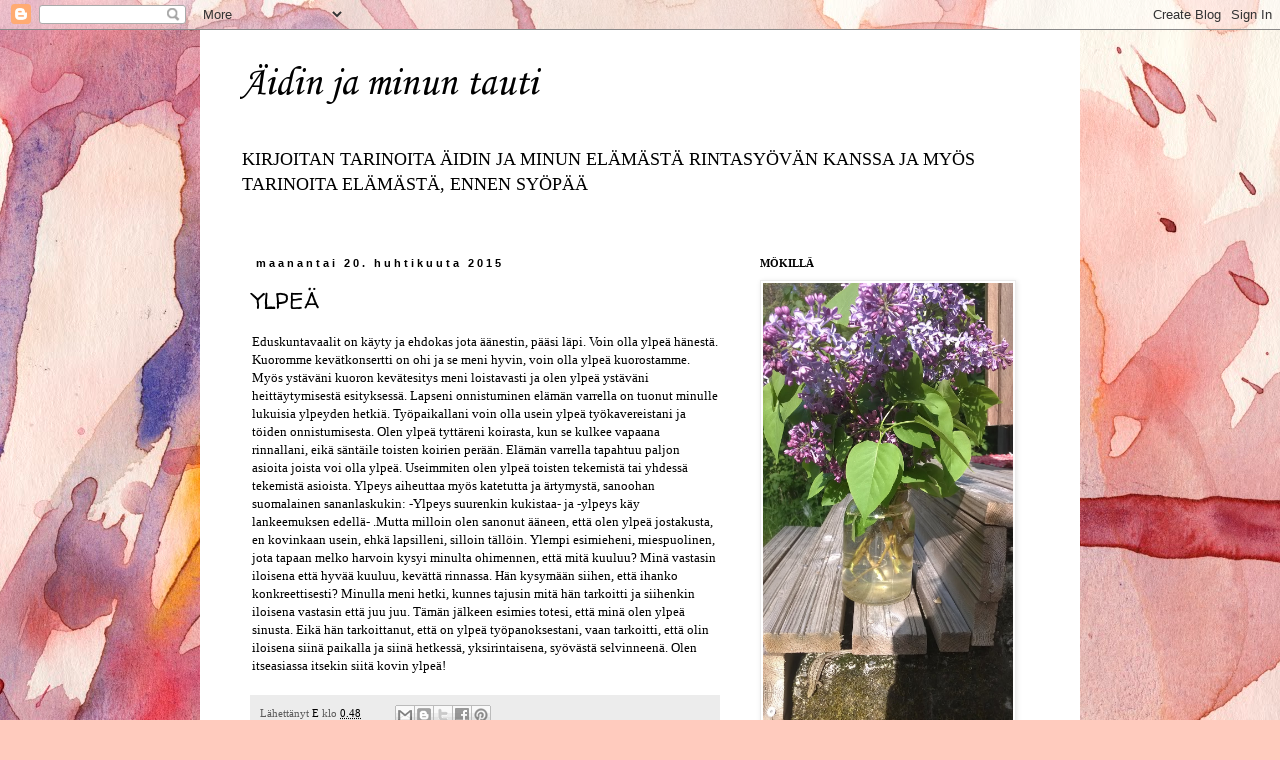

--- FILE ---
content_type: text/html; charset=UTF-8
request_url: https://aidinjaminuntauti.blogspot.com/2015/04/ylpea.html
body_size: 12221
content:
<!DOCTYPE html>
<html class='v2' dir='ltr' lang='fi'>
<head>
<link href='https://www.blogger.com/static/v1/widgets/335934321-css_bundle_v2.css' rel='stylesheet' type='text/css'/>
<meta content='width=1100' name='viewport'/>
<meta content='text/html; charset=UTF-8' http-equiv='Content-Type'/>
<meta content='blogger' name='generator'/>
<link href='https://aidinjaminuntauti.blogspot.com/favicon.ico' rel='icon' type='image/x-icon'/>
<link href='http://aidinjaminuntauti.blogspot.com/2015/04/ylpea.html' rel='canonical'/>
<link rel="alternate" type="application/atom+xml" title="Äidin ja minun tauti - Atom" href="https://aidinjaminuntauti.blogspot.com/feeds/posts/default" />
<link rel="alternate" type="application/rss+xml" title="Äidin ja minun tauti - RSS" href="https://aidinjaminuntauti.blogspot.com/feeds/posts/default?alt=rss" />
<link rel="service.post" type="application/atom+xml" title="Äidin ja minun tauti - Atom" href="https://draft.blogger.com/feeds/6461621739981766293/posts/default" />

<link rel="alternate" type="application/atom+xml" title="Äidin ja minun tauti - Atom" href="https://aidinjaminuntauti.blogspot.com/feeds/7182685430319360722/comments/default" />
<!--Can't find substitution for tag [blog.ieCssRetrofitLinks]-->
<meta content='http://aidinjaminuntauti.blogspot.com/2015/04/ylpea.html' property='og:url'/>
<meta content='YLPEÄ' property='og:title'/>
<meta content='Eduskuntavaalit on käyty ja ehdokas jota äänestin, pääsi läpi. Voin olla ylpeä hänestä. Kuoromme kevätkonsertti on ohi ja se meni hyvin, voi...' property='og:description'/>
<title>Äidin ja minun tauti: YLPEÄ</title>
<style type='text/css'>@font-face{font-family:'Corsiva';font-style:normal;font-weight:400;font-display:swap;src:url(//fonts.gstatic.com/l/font?kit=zOL84pjBmb1Z8oKb8rCr7O5Gs-A&skey=b9a50c359455acd3&v=v20)format('woff2');unicode-range:U+0000-00FF,U+0131,U+0152-0153,U+02BB-02BC,U+02C6,U+02DA,U+02DC,U+0304,U+0308,U+0329,U+2000-206F,U+20AC,U+2122,U+2191,U+2193,U+2212,U+2215,U+FEFF,U+FFFD;}@font-face{font-family:'Walter Turncoat';font-style:normal;font-weight:400;font-display:swap;src:url(//fonts.gstatic.com/s/walterturncoat/v24/snfys0Gs98ln43n0d-14ULoToe6LZxecYZVfqA.woff2)format('woff2');unicode-range:U+0000-00FF,U+0131,U+0152-0153,U+02BB-02BC,U+02C6,U+02DA,U+02DC,U+0304,U+0308,U+0329,U+2000-206F,U+20AC,U+2122,U+2191,U+2193,U+2212,U+2215,U+FEFF,U+FFFD;}</style>
<style id='page-skin-1' type='text/css'><!--
/*
-----------------------------------------------
Blogger Template Style
Name:     Simple
Designer: Blogger
URL:      www.blogger.com
----------------------------------------------- */
/* Content
----------------------------------------------- */
body {
font: normal normal 12px 'Times New Roman', Times, FreeSerif, serif;
color: #000000;
background: #FFCBBE url(//themes.googleusercontent.com/image?id=0BwVBOzw_-hbMOGFhZWQ3YjgtZGZiZC00ODlhLWFkNmQtMzRmZmQzMjAxNTY0) no-repeat fixed top center /* Credit: jusant (http://www.istockphoto.com/googleimages.php?id=5359589&platform=blogger) */;
padding: 0 0 0 0;
}
html body .region-inner {
min-width: 0;
max-width: 100%;
width: auto;
}
h2 {
font-size: 22px;
}
a:link {
text-decoration:none;
color: #000000;
}
a:visited {
text-decoration:none;
color: #000000;
}
a:hover {
text-decoration:underline;
color: #000000;
}
.body-fauxcolumn-outer .fauxcolumn-inner {
background: transparent none repeat scroll top left;
_background-image: none;
}
.body-fauxcolumn-outer .cap-top {
position: absolute;
z-index: 1;
height: 400px;
width: 100%;
}
.body-fauxcolumn-outer .cap-top .cap-left {
width: 100%;
background: transparent none repeat-x scroll top left;
_background-image: none;
}
.content-outer {
-moz-box-shadow: 0 0 0 rgba(0, 0, 0, .15);
-webkit-box-shadow: 0 0 0 rgba(0, 0, 0, .15);
-goog-ms-box-shadow: 0 0 0 #333333;
box-shadow: 0 0 0 rgba(0, 0, 0, .15);
margin-bottom: 1px;
}
.content-inner {
padding: 10px 40px;
}
.content-inner {
background-color: #ffffff;
}
/* Header
----------------------------------------------- */
.header-outer {
background: transparent none repeat-x scroll 0 -400px;
_background-image: none;
}
.Header h1 {
font: normal normal 40px Corsiva;
color: #000000;
text-shadow: 0 0 0 rgba(0, 0, 0, .2);
}
.Header h1 a {
color: #000000;
}
.Header .description {
font-size: 18px;
color: #000000;
}
.header-inner .Header .titlewrapper {
padding: 22px 0;
}
.header-inner .Header .descriptionwrapper {
padding: 0 0;
}
/* Tabs
----------------------------------------------- */
.tabs-inner .section:first-child {
border-top: 0 solid #dbdbdb;
}
.tabs-inner .section:first-child ul {
margin-top: -1px;
border-top: 1px solid #dbdbdb;
border-left: 1px solid #dbdbdb;
border-right: 1px solid #dbdbdb;
}
.tabs-inner .widget ul {
background: #ffffff none repeat-x scroll 0 -800px;
_background-image: none;
border-bottom: 1px solid #dbdbdb;
margin-top: 0;
margin-left: -30px;
margin-right: -30px;
}
.tabs-inner .widget li a {
display: inline-block;
padding: .6em 1em;
font: normal normal 12px 'Times New Roman', Times, FreeSerif, serif;
color: #000000;
border-left: 1px solid #ffffff;
border-right: 1px solid #dbdbdb;
}
.tabs-inner .widget li:first-child a {
border-left: none;
}
.tabs-inner .widget li.selected a, .tabs-inner .widget li a:hover {
color: #000000;
background-color: #ffffff;
text-decoration: none;
}
/* Columns
----------------------------------------------- */
.main-outer {
border-top: 0 solid transparent;
}
.fauxcolumn-left-outer .fauxcolumn-inner {
border-right: 1px solid transparent;
}
.fauxcolumn-right-outer .fauxcolumn-inner {
border-left: 1px solid transparent;
}
/* Headings
----------------------------------------------- */
div.widget > h2,
div.widget h2.title {
margin: 0 0 1em 0;
font: normal bold 11px 'Times New Roman', Times, FreeSerif, serif;
color: #000000;
}
/* Widgets
----------------------------------------------- */
.widget .zippy {
color: #959595;
text-shadow: 2px 2px 1px rgba(0, 0, 0, .1);
}
.widget .popular-posts ul {
list-style: none;
}
/* Posts
----------------------------------------------- */
h2.date-header {
font: normal bold 11px Arial, Tahoma, Helvetica, FreeSans, sans-serif;
}
.date-header span {
background-color: #ffffff;
color: #000000;
padding: 0.4em;
letter-spacing: 3px;
margin: inherit;
}
.main-inner {
padding-top: 35px;
padding-bottom: 65px;
}
.main-inner .column-center-inner {
padding: 0 0;
}
.main-inner .column-center-inner .section {
margin: 0 1em;
}
.post {
margin: 0 0 45px 0;
}
h3.post-title, .comments h4 {
font: normal normal 22px Walter Turncoat;
margin: .75em 0 0;
}
.post-body {
font-size: 110%;
line-height: 1.4;
position: relative;
}
.post-body img, .post-body .tr-caption-container, .Profile img, .Image img,
.BlogList .item-thumbnail img {
padding: 2px;
background: #ffffff;
border: 1px solid #ececec;
-moz-box-shadow: 1px 1px 5px rgba(0, 0, 0, .1);
-webkit-box-shadow: 1px 1px 5px rgba(0, 0, 0, .1);
box-shadow: 1px 1px 5px rgba(0, 0, 0, .1);
}
.post-body img, .post-body .tr-caption-container {
padding: 5px;
}
.post-body .tr-caption-container {
color: #000000;
}
.post-body .tr-caption-container img {
padding: 0;
background: transparent;
border: none;
-moz-box-shadow: 0 0 0 rgba(0, 0, 0, .1);
-webkit-box-shadow: 0 0 0 rgba(0, 0, 0, .1);
box-shadow: 0 0 0 rgba(0, 0, 0, .1);
}
.post-header {
margin: 0 0 1.5em;
line-height: 1.6;
font-size: 90%;
}
.post-footer {
margin: 20px -2px 0;
padding: 5px 10px;
color: #5c5c5c;
background-color: #ececec;
border-bottom: 1px solid #ececec;
line-height: 1.6;
font-size: 90%;
}
#comments .comment-author {
padding-top: 1.5em;
border-top: 1px solid transparent;
background-position: 0 1.5em;
}
#comments .comment-author:first-child {
padding-top: 0;
border-top: none;
}
.avatar-image-container {
margin: .2em 0 0;
}
#comments .avatar-image-container img {
border: 1px solid #ececec;
}
/* Comments
----------------------------------------------- */
.comments .comments-content .icon.blog-author {
background-repeat: no-repeat;
background-image: url([data-uri]);
}
.comments .comments-content .loadmore a {
border-top: 1px solid #959595;
border-bottom: 1px solid #959595;
}
.comments .comment-thread.inline-thread {
background-color: #ececec;
}
.comments .continue {
border-top: 2px solid #959595;
}
/* Accents
---------------------------------------------- */
.section-columns td.columns-cell {
border-left: 1px solid transparent;
}
.blog-pager {
background: transparent url(//www.blogblog.com/1kt/simple/paging_dot.png) repeat-x scroll top center;
}
.blog-pager-older-link, .home-link,
.blog-pager-newer-link {
background-color: #ffffff;
padding: 5px;
}
.footer-outer {
border-top: 1px dashed #bbbbbb;
}
/* Mobile
----------------------------------------------- */
body.mobile  {
background-size: auto;
}
.mobile .body-fauxcolumn-outer {
background: transparent none repeat scroll top left;
}
.mobile .body-fauxcolumn-outer .cap-top {
background-size: 100% auto;
}
.mobile .content-outer {
-webkit-box-shadow: 0 0 3px rgba(0, 0, 0, .15);
box-shadow: 0 0 3px rgba(0, 0, 0, .15);
}
.mobile .tabs-inner .widget ul {
margin-left: 0;
margin-right: 0;
}
.mobile .post {
margin: 0;
}
.mobile .main-inner .column-center-inner .section {
margin: 0;
}
.mobile .date-header span {
padding: 0.1em 10px;
margin: 0 -10px;
}
.mobile h3.post-title {
margin: 0;
}
.mobile .blog-pager {
background: transparent none no-repeat scroll top center;
}
.mobile .footer-outer {
border-top: none;
}
.mobile .main-inner, .mobile .footer-inner {
background-color: #ffffff;
}
.mobile-index-contents {
color: #000000;
}
.mobile-link-button {
background-color: #000000;
}
.mobile-link-button a:link, .mobile-link-button a:visited {
color: #ffffff;
}
.mobile .tabs-inner .section:first-child {
border-top: none;
}
.mobile .tabs-inner .PageList .widget-content {
background-color: #ffffff;
color: #000000;
border-top: 1px solid #dbdbdb;
border-bottom: 1px solid #dbdbdb;
}
.mobile .tabs-inner .PageList .widget-content .pagelist-arrow {
border-left: 1px solid #dbdbdb;
}

--></style>
<style id='template-skin-1' type='text/css'><!--
body {
min-width: 880px;
}
.content-outer, .content-fauxcolumn-outer, .region-inner {
min-width: 880px;
max-width: 880px;
_width: 880px;
}
.main-inner .columns {
padding-left: 0;
padding-right: 310px;
}
.main-inner .fauxcolumn-center-outer {
left: 0;
right: 310px;
/* IE6 does not respect left and right together */
_width: expression(this.parentNode.offsetWidth -
parseInt("0") -
parseInt("310px") + 'px');
}
.main-inner .fauxcolumn-left-outer {
width: 0;
}
.main-inner .fauxcolumn-right-outer {
width: 310px;
}
.main-inner .column-left-outer {
width: 0;
right: 100%;
margin-left: -0;
}
.main-inner .column-right-outer {
width: 310px;
margin-right: -310px;
}
#layout {
min-width: 0;
}
#layout .content-outer {
min-width: 0;
width: 800px;
}
#layout .region-inner {
min-width: 0;
width: auto;
}
body#layout div.add_widget {
padding: 8px;
}
body#layout div.add_widget a {
margin-left: 32px;
}
--></style>
<style>
    body {background-image:url(\/\/themes.googleusercontent.com\/image?id=0BwVBOzw_-hbMOGFhZWQ3YjgtZGZiZC00ODlhLWFkNmQtMzRmZmQzMjAxNTY0);}
    
@media (max-width: 200px) { body {background-image:url(\/\/themes.googleusercontent.com\/image?id=0BwVBOzw_-hbMOGFhZWQ3YjgtZGZiZC00ODlhLWFkNmQtMzRmZmQzMjAxNTY0&options=w200);}}
@media (max-width: 400px) and (min-width: 201px) { body {background-image:url(\/\/themes.googleusercontent.com\/image?id=0BwVBOzw_-hbMOGFhZWQ3YjgtZGZiZC00ODlhLWFkNmQtMzRmZmQzMjAxNTY0&options=w400);}}
@media (max-width: 800px) and (min-width: 401px) { body {background-image:url(\/\/themes.googleusercontent.com\/image?id=0BwVBOzw_-hbMOGFhZWQ3YjgtZGZiZC00ODlhLWFkNmQtMzRmZmQzMjAxNTY0&options=w800);}}
@media (max-width: 1200px) and (min-width: 801px) { body {background-image:url(\/\/themes.googleusercontent.com\/image?id=0BwVBOzw_-hbMOGFhZWQ3YjgtZGZiZC00ODlhLWFkNmQtMzRmZmQzMjAxNTY0&options=w1200);}}
/* Last tag covers anything over one higher than the previous max-size cap. */
@media (min-width: 1201px) { body {background-image:url(\/\/themes.googleusercontent.com\/image?id=0BwVBOzw_-hbMOGFhZWQ3YjgtZGZiZC00ODlhLWFkNmQtMzRmZmQzMjAxNTY0&options=w1600);}}
  </style>
<link href='https://draft.blogger.com/dyn-css/authorization.css?targetBlogID=6461621739981766293&amp;zx=108bb9bf-ea7e-415a-a873-3780c961b902' media='none' onload='if(media!=&#39;all&#39;)media=&#39;all&#39;' rel='stylesheet'/><noscript><link href='https://draft.blogger.com/dyn-css/authorization.css?targetBlogID=6461621739981766293&amp;zx=108bb9bf-ea7e-415a-a873-3780c961b902' rel='stylesheet'/></noscript>
<meta name='google-adsense-platform-account' content='ca-host-pub-1556223355139109'/>
<meta name='google-adsense-platform-domain' content='blogspot.com'/>

</head>
<body class='loading variant-simplysimple'>
<div class='navbar section' id='navbar' name='Navigointipalkki'><div class='widget Navbar' data-version='1' id='Navbar1'><script type="text/javascript">
    function setAttributeOnload(object, attribute, val) {
      if(window.addEventListener) {
        window.addEventListener('load',
          function(){ object[attribute] = val; }, false);
      } else {
        window.attachEvent('onload', function(){ object[attribute] = val; });
      }
    }
  </script>
<div id="navbar-iframe-container"></div>
<script type="text/javascript" src="https://apis.google.com/js/platform.js"></script>
<script type="text/javascript">
      gapi.load("gapi.iframes:gapi.iframes.style.bubble", function() {
        if (gapi.iframes && gapi.iframes.getContext) {
          gapi.iframes.getContext().openChild({
              url: 'https://draft.blogger.com/navbar/6461621739981766293?po\x3d7182685430319360722\x26origin\x3dhttps://aidinjaminuntauti.blogspot.com',
              where: document.getElementById("navbar-iframe-container"),
              id: "navbar-iframe"
          });
        }
      });
    </script><script type="text/javascript">
(function() {
var script = document.createElement('script');
script.type = 'text/javascript';
script.src = '//pagead2.googlesyndication.com/pagead/js/google_top_exp.js';
var head = document.getElementsByTagName('head')[0];
if (head) {
head.appendChild(script);
}})();
</script>
</div></div>
<div class='body-fauxcolumns'>
<div class='fauxcolumn-outer body-fauxcolumn-outer'>
<div class='cap-top'>
<div class='cap-left'></div>
<div class='cap-right'></div>
</div>
<div class='fauxborder-left'>
<div class='fauxborder-right'></div>
<div class='fauxcolumn-inner'>
</div>
</div>
<div class='cap-bottom'>
<div class='cap-left'></div>
<div class='cap-right'></div>
</div>
</div>
</div>
<div class='content'>
<div class='content-fauxcolumns'>
<div class='fauxcolumn-outer content-fauxcolumn-outer'>
<div class='cap-top'>
<div class='cap-left'></div>
<div class='cap-right'></div>
</div>
<div class='fauxborder-left'>
<div class='fauxborder-right'></div>
<div class='fauxcolumn-inner'>
</div>
</div>
<div class='cap-bottom'>
<div class='cap-left'></div>
<div class='cap-right'></div>
</div>
</div>
</div>
<div class='content-outer'>
<div class='content-cap-top cap-top'>
<div class='cap-left'></div>
<div class='cap-right'></div>
</div>
<div class='fauxborder-left content-fauxborder-left'>
<div class='fauxborder-right content-fauxborder-right'></div>
<div class='content-inner'>
<header>
<div class='header-outer'>
<div class='header-cap-top cap-top'>
<div class='cap-left'></div>
<div class='cap-right'></div>
</div>
<div class='fauxborder-left header-fauxborder-left'>
<div class='fauxborder-right header-fauxborder-right'></div>
<div class='region-inner header-inner'>
<div class='header section' id='header' name='Otsikko'><div class='widget Header' data-version='1' id='Header1'>
<div id='header-inner'>
<div class='titlewrapper'>
<h1 class='title'>
<a href='https://aidinjaminuntauti.blogspot.com/'>
Äidin ja minun tauti
</a>
</h1>
</div>
<div class='descriptionwrapper'>
<p class='description'><span>KIRJOITAN TARINOITA ÄIDIN JA MINUN ELÄMÄSTÄ RINTASYÖVÄN KANSSA JA MYÖS TARINOITA ELÄMÄSTÄ, ENNEN SYÖPÄÄ </span></p>
</div>
</div>
</div></div>
</div>
</div>
<div class='header-cap-bottom cap-bottom'>
<div class='cap-left'></div>
<div class='cap-right'></div>
</div>
</div>
</header>
<div class='tabs-outer'>
<div class='tabs-cap-top cap-top'>
<div class='cap-left'></div>
<div class='cap-right'></div>
</div>
<div class='fauxborder-left tabs-fauxborder-left'>
<div class='fauxborder-right tabs-fauxborder-right'></div>
<div class='region-inner tabs-inner'>
<div class='tabs no-items section' id='crosscol' name='Kaikki sarakkeet'></div>
<div class='tabs no-items section' id='crosscol-overflow' name='Cross-Column 2'></div>
</div>
</div>
<div class='tabs-cap-bottom cap-bottom'>
<div class='cap-left'></div>
<div class='cap-right'></div>
</div>
</div>
<div class='main-outer'>
<div class='main-cap-top cap-top'>
<div class='cap-left'></div>
<div class='cap-right'></div>
</div>
<div class='fauxborder-left main-fauxborder-left'>
<div class='fauxborder-right main-fauxborder-right'></div>
<div class='region-inner main-inner'>
<div class='columns fauxcolumns'>
<div class='fauxcolumn-outer fauxcolumn-center-outer'>
<div class='cap-top'>
<div class='cap-left'></div>
<div class='cap-right'></div>
</div>
<div class='fauxborder-left'>
<div class='fauxborder-right'></div>
<div class='fauxcolumn-inner'>
</div>
</div>
<div class='cap-bottom'>
<div class='cap-left'></div>
<div class='cap-right'></div>
</div>
</div>
<div class='fauxcolumn-outer fauxcolumn-left-outer'>
<div class='cap-top'>
<div class='cap-left'></div>
<div class='cap-right'></div>
</div>
<div class='fauxborder-left'>
<div class='fauxborder-right'></div>
<div class='fauxcolumn-inner'>
</div>
</div>
<div class='cap-bottom'>
<div class='cap-left'></div>
<div class='cap-right'></div>
</div>
</div>
<div class='fauxcolumn-outer fauxcolumn-right-outer'>
<div class='cap-top'>
<div class='cap-left'></div>
<div class='cap-right'></div>
</div>
<div class='fauxborder-left'>
<div class='fauxborder-right'></div>
<div class='fauxcolumn-inner'>
</div>
</div>
<div class='cap-bottom'>
<div class='cap-left'></div>
<div class='cap-right'></div>
</div>
</div>
<!-- corrects IE6 width calculation -->
<div class='columns-inner'>
<div class='column-center-outer'>
<div class='column-center-inner'>
<div class='main section' id='main' name='Ensisijainen'><div class='widget Blog' data-version='1' id='Blog1'>
<div class='blog-posts hfeed'>

          <div class="date-outer">
        
<h2 class='date-header'><span>maanantai 20. huhtikuuta 2015</span></h2>

          <div class="date-posts">
        
<div class='post-outer'>
<div class='post hentry uncustomized-post-template' itemprop='blogPost' itemscope='itemscope' itemtype='http://schema.org/BlogPosting'>
<meta content='6461621739981766293' itemprop='blogId'/>
<meta content='7182685430319360722' itemprop='postId'/>
<a name='7182685430319360722'></a>
<h3 class='post-title entry-title' itemprop='name'>
YLPEÄ
</h3>
<div class='post-header'>
<div class='post-header-line-1'></div>
</div>
<div class='post-body entry-content' id='post-body-7182685430319360722' itemprop='description articleBody'>
Eduskuntavaalit on käyty ja ehdokas jota äänestin, pääsi läpi. Voin olla ylpeä hänestä. Kuoromme kevätkonsertti on ohi ja se meni hyvin, voin olla ylpeä kuorostamme. Myös ystäväni kuoron kevätesitys meni loistavasti ja olen ylpeä ystäväni heittäytymisestä esityksessä. Lapseni onnistuminen elämän varrella on tuonut minulle lukuisia ylpeyden hetkiä. Työpaikallani voin olla usein ylpeä työkavereistani ja töiden onnistumisesta. Olen ylpeä tyttäreni koirasta, kun se kulkee vapaana rinnallani, eikä säntäile toisten koirien perään. Elämän varrella tapahtuu paljon asioita joista voi olla ylpeä. Useimmiten olen ylpeä toisten tekemistä tai yhdessä tekemistä asioista. Ylpeys aiheuttaa myös katetutta ja ärtymystä, sanoohan suomalainen sananlaskukin: -Ylpeys suurenkin kukistaa- ja -ylpeys käy lankeemuksen edellä- .Mutta milloin olen sanonut ääneen, että olen ylpeä jostakusta, en kovinkaan usein, ehkä lapsilleni, silloin tällöin. Ylempi esimieheni, miespuolinen, jota tapaan melko harvoin kysyi minulta ohimennen, että mitä kuuluu? Minä vastasin iloisena että hyvää kuuluu, kevättä rinnassa. Hän kysymään siihen, että ihanko konkreettisesti? Minulla meni hetki, kunnes tajusin mitä hän tarkoitti ja siihenkin iloisena vastasin että juu juu. Tämän jälkeen esimies totesi, että minä olen ylpeä sinusta. Eikä hän tarkoittanut, että on ylpeä työpanoksestani, vaan tarkoitti, että olin iloisena siinä paikalla ja siinä hetkessä, yksirintaisena, syövästä selvinneenä. Olen itseasiassa itsekin siitä kovin ylpeä!
<div style='clear: both;'></div>
</div>
<div class='post-footer'>
<div class='post-footer-line post-footer-line-1'>
<span class='post-author vcard'>
Lähettänyt
<span class='fn' itemprop='author' itemscope='itemscope' itemtype='http://schema.org/Person'>
<meta content='https://draft.blogger.com/profile/11827087647674934792' itemprop='url'/>
<a class='g-profile' href='https://draft.blogger.com/profile/11827087647674934792' rel='author' title='author profile'>
<span itemprop='name'>E</span>
</a>
</span>
</span>
<span class='post-timestamp'>
klo
<meta content='http://aidinjaminuntauti.blogspot.com/2015/04/ylpea.html' itemprop='url'/>
<a class='timestamp-link' href='https://aidinjaminuntauti.blogspot.com/2015/04/ylpea.html' rel='bookmark' title='permanent link'><abbr class='published' itemprop='datePublished' title='2015-04-20T00:48:00-07:00'>0.48</abbr></a>
</span>
<span class='post-comment-link'>
</span>
<span class='post-icons'>
<span class='item-control blog-admin pid-138027690'>
<a href='https://draft.blogger.com/post-edit.g?blogID=6461621739981766293&postID=7182685430319360722&from=pencil' title='Muokkaa tekstiä'>
<img alt='' class='icon-action' height='18' src='https://resources.blogblog.com/img/icon18_edit_allbkg.gif' width='18'/>
</a>
</span>
</span>
<div class='post-share-buttons goog-inline-block'>
<a class='goog-inline-block share-button sb-email' href='https://draft.blogger.com/share-post.g?blogID=6461621739981766293&postID=7182685430319360722&target=email' target='_blank' title='Kohteen lähettäminen sähköpostitse'><span class='share-button-link-text'>Kohteen lähettäminen sähköpostitse</span></a><a class='goog-inline-block share-button sb-blog' href='https://draft.blogger.com/share-post.g?blogID=6461621739981766293&postID=7182685430319360722&target=blog' onclick='window.open(this.href, "_blank", "height=270,width=475"); return false;' target='_blank' title='Bloggaa tästä!'><span class='share-button-link-text'>Bloggaa tästä!</span></a><a class='goog-inline-block share-button sb-twitter' href='https://draft.blogger.com/share-post.g?blogID=6461621739981766293&postID=7182685430319360722&target=twitter' target='_blank' title='Jaa X:ssä'><span class='share-button-link-text'>Jaa X:ssä</span></a><a class='goog-inline-block share-button sb-facebook' href='https://draft.blogger.com/share-post.g?blogID=6461621739981766293&postID=7182685430319360722&target=facebook' onclick='window.open(this.href, "_blank", "height=430,width=640"); return false;' target='_blank' title='Jaa Facebookiin'><span class='share-button-link-text'>Jaa Facebookiin</span></a><a class='goog-inline-block share-button sb-pinterest' href='https://draft.blogger.com/share-post.g?blogID=6461621739981766293&postID=7182685430319360722&target=pinterest' target='_blank' title='Jaa Pinterestiin'><span class='share-button-link-text'>Jaa Pinterestiin</span></a>
</div>
</div>
<div class='post-footer-line post-footer-line-2'>
<span class='post-labels'>
</span>
</div>
<div class='post-footer-line post-footer-line-3'>
<span class='post-location'>
</span>
</div>
</div>
</div>
<div class='comments' id='comments'>
<a name='comments'></a>
<h4>Ei kommentteja:</h4>
<div id='Blog1_comments-block-wrapper'>
<dl class='avatar-comment-indent' id='comments-block'>
</dl>
</div>
<p class='comment-footer'>
<div class='comment-form'>
<a name='comment-form'></a>
<h4 id='comment-post-message'>Lähetä kommentti</h4>
<p>
</p>
<a href='https://draft.blogger.com/comment/frame/6461621739981766293?po=7182685430319360722&hl=fi&saa=85391&origin=https://aidinjaminuntauti.blogspot.com' id='comment-editor-src'></a>
<iframe allowtransparency='true' class='blogger-iframe-colorize blogger-comment-from-post' frameborder='0' height='410px' id='comment-editor' name='comment-editor' src='' width='100%'></iframe>
<script src='https://www.blogger.com/static/v1/jsbin/2830521187-comment_from_post_iframe.js' type='text/javascript'></script>
<script type='text/javascript'>
      BLOG_CMT_createIframe('https://draft.blogger.com/rpc_relay.html');
    </script>
</div>
</p>
</div>
</div>

        </div></div>
      
</div>
<div class='blog-pager' id='blog-pager'>
<span id='blog-pager-newer-link'>
<a class='blog-pager-newer-link' href='https://aidinjaminuntauti.blogspot.com/2015/05/vappu.html' id='Blog1_blog-pager-newer-link' title='Uudempi teksti'>Uudempi teksti</a>
</span>
<span id='blog-pager-older-link'>
<a class='blog-pager-older-link' href='https://aidinjaminuntauti.blogspot.com/2015/04/positiivisuushaaste.html' id='Blog1_blog-pager-older-link' title='Vanhempi viesti'>Vanhempi viesti</a>
</span>
<a class='home-link' href='https://aidinjaminuntauti.blogspot.com/'>Etusivu</a>
</div>
<div class='clear'></div>
<div class='post-feeds'>
<div class='feed-links'>
Tilaa:
<a class='feed-link' href='https://aidinjaminuntauti.blogspot.com/feeds/7182685430319360722/comments/default' target='_blank' type='application/atom+xml'>Lähetä kommentteja (Atom)</a>
</div>
</div>
</div></div>
</div>
</div>
<div class='column-left-outer'>
<div class='column-left-inner'>
<aside>
</aside>
</div>
</div>
<div class='column-right-outer'>
<div class='column-right-inner'>
<aside>
<div class='sidebar section' id='sidebar-right-1'><div class='widget Image' data-version='1' id='Image14'>
<h2>MÖKILLÄ</h2>
<div class='widget-content'>
<img alt='MÖKILLÄ' height='444' id='Image14_img' src='https://blogger.googleusercontent.com/img/b/R29vZ2xl/AVvXsEjmZshN7bRPPylAJbj9z_GmcIlz3AEWx0vJ8dlYUpbrKT8qNnY1tKIA-Cs3H_0lBxZOqA9pNalliGVbZ3jie5Glju3UYflsHE7MNU6PRcAOjM2kQwtFvMWaQmJadCRbztQYeGW2DLH2VjCu/s1600/WP_20150613_008%255B1%255D.jpg' width='250'/>
<br/>
<span class='caption'>Kesä 2015</span>
</div>
<div class='clear'></div>
</div><div class='widget Image' data-version='1' id='Image13'>
<h2>RETKELLÄ</h2>
<div class='widget-content'>
<img alt='RETKELLÄ' height='188' id='Image13_img' src='https://blogger.googleusercontent.com/img/b/R29vZ2xl/AVvXsEgD0ogmxoxC_99DEnZEHNw7NmfOImhUpFiI7IRm7RoIVUnnLY505V7mzSiLRummB3vvqie0ZkHRy-jGzZN8o97rEz8jLrHoYgnRpYrCQtumEag33UBP1OMHwylSgxn31mGqckt6WxMbmB9K/s1600/IMG-20150512-WA0001%255B1%255D.jpg' width='250'/>
<br/>
<span class='caption'>Äitienpäivänä 2015</span>
</div>
<div class='clear'></div>
</div><div class='widget Image' data-version='1' id='Image12'>
<h2>MINÄ JA NUOREMPI TYTTÄRENI</h2>
<div class='widget-content'>
<img alt='MINÄ JA NUOREMPI TYTTÄRENI' height='333' id='Image12_img' src='https://blogger.googleusercontent.com/img/b/R29vZ2xl/AVvXsEilFgfQJNPZ1lMFMe3eINMWOGIMaMZvXCY3MVUayWcQiMMbezVfe2lV-xXTL-GqMWRRkGYitBNbN3eJ4f7cUcGQngx2ns8U6r1QSAlWC4mLHMQbGVHXO73u-zK9QaRHnv-wzzLWoK5Q2p3C/s1600/WP_20150504_002%255B1%255D.jpg' width='250'/>
<br/>
<span class='caption'>Vappuhulinaa 2015</span>
</div>
<div class='clear'></div>
</div><div class='widget Image' data-version='1' id='Image11'>
<h2>MINÄ JA VANHEMPI TYTTÄRENI</h2>
<div class='widget-content'>
<img alt='MINÄ JA VANHEMPI TYTTÄRENI' height='333' id='Image11_img' src='https://blogger.googleusercontent.com/img/b/R29vZ2xl/AVvXsEi7gXBcdHcLNJuHKHyfsJHDW3kuon-OcYsADRWvuHUJ9o4b_znnJZmWdmzXcPPpnVTp2N0x-U7NvdV_r7O-Q5ta2EgEcKDMg9mVEyxfhN9K6JUVTe50ptEqhuV_CDE8mUCinci6c6c1knjS/s1600/IMG-20150430-WA0002%255B1%255D.jpg' width='250'/>
<br/>
<span class='caption'>Vappuhulinaa 2015</span>
</div>
<div class='clear'></div>
</div><div class='widget Image' data-version='1' id='Image10'>
<h2>HETKI  LENKKIPOLUN VARRELLA</h2>
<div class='widget-content'>
<img alt='HETKI  LENKKIPOLUN VARRELLA' height='333' id='Image10_img' src='https://blogger.googleusercontent.com/img/b/R29vZ2xl/AVvXsEhr5fJjRR6j27tmlTln8IQeg-hs6NR0KjSfTR4z1CPOQuuocfaSSLk9AZHt5g4A9CmoKPRw2GbNLsFiYXVMpYmxt68ibhrJPEgFhIX25mQAQ0SzLpR2vzyJi3CoaPFLZKt0xSu71Vkfky40/s1600/WP_20150428_012%255B1%255D.jpg' width='250'/>
<br/>
<span class='caption'>Kevät 2015</span>
</div>
<div class='clear'></div>
</div><div class='widget Image' data-version='1' id='Image9'>
<h2>MINÄ</h2>
<div class='widget-content'>
<img alt='MINÄ' height='444' id='Image9_img' src='https://blogger.googleusercontent.com/img/b/R29vZ2xl/AVvXsEiOgNqp9iNWLNG2Zubu5rC1ffPg6tTFZii1r6fgXph0_ejGrLOiLPDpQ5M6Ggpq1DHCZPnAguA35mmav51Ayn0YMttGoiKbBggZVLRO500X83lr__3fXb2vQwmWwbjTxI8Nr0AmlrUSfxq_/s1600/035.jpg' width='250'/>
<br/>
<span class='caption'>Oma tukka ja uskollisin ystäväni, syksyllä 2014</span>
</div>
<div class='clear'></div>
</div><div class='widget Image' data-version='1' id='Image8'>
<h2>MÖKKI</h2>
<div class='widget-content'>
<img alt='MÖKKI' height='141' id='Image8_img' src='https://blogger.googleusercontent.com/img/b/R29vZ2xl/AVvXsEi3XYarA8OuQzQqM18nEouGQX4HWkGOaGAos7yLcrDYpeFmq4lsbN3_ORrt8WZs57p3BrQP_2taxPVcYaM3nF3POYeXmA9uuMY2mjiB2vyFRDsFikH0avmFrdoZgLkTzp4gCXO7D1kvvyi3/s1600/026.jpg' width='250'/>
<br/>
<span class='caption'>Terapiapaikka</span>
</div>
<div class='clear'></div>
</div><div class='widget Image' data-version='1' id='Image7'>
<h2>MINÄ</h2>
<div class='widget-content'>
<img alt='MINÄ' height='444' id='Image7_img' src='https://blogger.googleusercontent.com/img/b/R29vZ2xl/AVvXsEjSNy3UiSb9sUjLTcqJqbOiFpZs5fjnmWTTvV8_KrJ0O9V16WSBLGws7t3bAplrfn4PbFOlBLho5LdLVNoESXPYI6IdsFKoeQYk3ZzKHJHvONXVR4qSz5Qvaw2Mbu1Pq1Zi5LKFwiiPbo8b/s1600/kes%25C3%25A4+003.jpg' width='250'/>
<br/>
<span class='caption'>Peruukkini</span>
</div>
<div class='clear'></div>
</div><div class='widget Text' data-version='1' id='Text1'>
<div class='widget-content'>
<br />
</div>
<div class='clear'></div>
</div><div class='widget Image' data-version='1' id='Image6'>
<h2>ÄITI JA ISÄ</h2>
<div class='widget-content'>
<img alt='ÄITI JA ISÄ' height='250' id='Image6_img' src='https://blogger.googleusercontent.com/img/b/R29vZ2xl/AVvXsEj5vaZUAzeNGw7uPcTWl0mtTdh20buk1cczzW3fiQCpaMk5ZDLlyMuUlXPR7VQSTb9PHI8rxRfA3jYI7r2t10kvDXMWWZTRBn3s64sFxjf-GVTGWXwmddxbtXw7HIepSJVUjUPrxGqyN8e4/s250/WP_20140820_008.jpg' width='141'/>
<br/>
<span class='caption'>Rakastuneet</span>
</div>
<div class='clear'></div>
</div><div class='widget Image' data-version='1' id='Image5'>
<h2>MINÄ, TYTÖT JA YODA KOIRA</h2>
<div class='widget-content'>
<img alt='MINÄ, TYTÖT JA YODA KOIRA' height='333' id='Image5_img' src='https://blogger.googleusercontent.com/img/b/R29vZ2xl/AVvXsEio3GyozRwkYJ7V-HyguNp4E1RCh7P8oNKk-vcIF5AiMp95-ccZziwd3W72mTwGn0U7pXi1FFCxhiX5h2y5duvHmcysonbowvUchemE_SeC0_7sEZ0ZJOGDLnZyv_0k8fQO4rCyfNhLhBqY/s1600/Eevan+puhelin+kes%25C3%25A4+2014+003.jpg' width='250'/>
<br/>
<span class='caption'>Jouluna 2013</span>
</div>
<div class='clear'></div>
</div><div class='widget Image' data-version='1' id='Image1'>
<h2>MINÄ</h2>
<div class='widget-content'>
<img alt='MINÄ' height='195' id='Image1_img' src='https://blogger.googleusercontent.com/img/b/R29vZ2xl/AVvXsEiPxFRuLEQOAp8w_qJnARSY-ZXWGVcQsOHKa72W4qXgOzxq9bBBRpzre0KBUF0zdPfR4cNAcWLuJjUNE8NnteqS2gejspTp91-5xbJS5ddi39cSIkZKXbQimshyphenhyphenkp8lH_Zg2CEDzVMBnmWh/s1600/eeva+235.jpg' width='110'/>
<br/>
<span class='caption'>"vielä vapaa"</span>
</div>
<div class='clear'></div>
</div><div class='widget Image' data-version='1' id='Image2'>
<h2>ÄITI</h2>
<div class='widget-content'>
<img alt='ÄITI' height='250' id='Image2_img' src='https://blogger.googleusercontent.com/img/b/R29vZ2xl/AVvXsEhazQmqQfn-54-KPNsn1MKnqBARDo6X7G0pe6HhU68XqITjYc2xfwZMoSnx4ryjCbIfpA9_mRJChM7XXfHs4laYzhrJjfylq0w8iaZIfyecadt8a7d113LJlBYgTWr2BOk9xceVZvvfKkdW/s250/%25C3%2584ITI.jpg' width='166'/>
<br/>
<span class='caption'>-Äidillä hyvä jakso, 46 vuotiaana-</span>
</div>
<div class='clear'></div>
</div><div class='widget Image' data-version='1' id='Image3'>
<h2>LAPSUUDEN KOTI</h2>
<div class='widget-content'>
<img alt='LAPSUUDEN KOTI' height='242' id='Image3_img' src='https://blogger.googleusercontent.com/img/b/R29vZ2xl/AVvXsEi7kKgEnh6O4UuF4mJHiFKTItJOZ_y7SSWZpvQ_kSpk3PAFtzyAGZo3yUntrsoCVRKBJSFGmBvIPW9Wzd_MYkW2SiDH2INB8wbza1Sm3GvQ6hvu04SnPXt3jDV63BN6v1g6fhmTIr5-NWAE/s250/LAPSUUSKOTI.jpg' width='250'/>
<br/>
<span class='caption'>-Perhe vuonna 1966-</span>
</div>
<div class='clear'></div>
</div></div>
<table border='0' cellpadding='0' cellspacing='0' class='section-columns columns-2'>
<tbody>
<tr>
<td class='first columns-cell'>
<div class='sidebar section' id='sidebar-right-2-1'><div class='widget Image' data-version='1' id='Image4'>
<h2>Blogilista</h2>
<div class='widget-content'>
<a href='http://www.blogilista.fi/blogi/Aidin-ja-minun-tauti/122296'>
<img alt='Blogilista' height='82' id='Image4_img' src='https://blogger.googleusercontent.com/img/b/R29vZ2xl/AVvXsEhY6oiRCs0V-zXDB6E2EnsrObN1UJ8eoFKTENK2q51eGeCi15qWKru4EpVk3991rTVTno7odXZpKvJQcQkTya8_cXXbF1DZlc341rKZVXfn1W3AjIZ-2DQVGBVD8_s-HhoAOQjz6LW1rV-J/s1600/fyt.jpg' width='175'/>
</a>
<br/>
</div>
<div class='clear'></div>
</div><div class='widget BlogArchive' data-version='1' id='BlogArchive1'>
<h2>Blogiarkisto</h2>
<div class='widget-content'>
<div id='ArchiveList'>
<div id='BlogArchive1_ArchiveList'>
<ul class='flat'>
<li class='archivedate'>
<a href='https://aidinjaminuntauti.blogspot.com/2015/06/'>kesäkuuta</a> (3)
      </li>
<li class='archivedate'>
<a href='https://aidinjaminuntauti.blogspot.com/2015/05/'>toukokuuta</a> (3)
      </li>
<li class='archivedate'>
<a href='https://aidinjaminuntauti.blogspot.com/2015/04/'>huhtikuuta</a> (3)
      </li>
<li class='archivedate'>
<a href='https://aidinjaminuntauti.blogspot.com/2015/03/'>maaliskuuta</a> (4)
      </li>
<li class='archivedate'>
<a href='https://aidinjaminuntauti.blogspot.com/2015/02/'>helmikuuta</a> (4)
      </li>
<li class='archivedate'>
<a href='https://aidinjaminuntauti.blogspot.com/2015/01/'>tammikuuta</a> (5)
      </li>
<li class='archivedate'>
<a href='https://aidinjaminuntauti.blogspot.com/2014/12/'>joulukuuta</a> (6)
      </li>
<li class='archivedate'>
<a href='https://aidinjaminuntauti.blogspot.com/2014/11/'>marraskuuta</a> (10)
      </li>
<li class='archivedate'>
<a href='https://aidinjaminuntauti.blogspot.com/2014/10/'>lokakuuta</a> (7)
      </li>
<li class='archivedate'>
<a href='https://aidinjaminuntauti.blogspot.com/2014/09/'>syyskuuta</a> (6)
      </li>
<li class='archivedate'>
<a href='https://aidinjaminuntauti.blogspot.com/2014/08/'>elokuuta</a> (8)
      </li>
<li class='archivedate'>
<a href='https://aidinjaminuntauti.blogspot.com/2014/07/'>heinäkuuta</a> (9)
      </li>
<li class='archivedate'>
<a href='https://aidinjaminuntauti.blogspot.com/2014/06/'>kesäkuuta</a> (9)
      </li>
<li class='archivedate'>
<a href='https://aidinjaminuntauti.blogspot.com/2014/05/'>toukokuuta</a> (1)
      </li>
</ul>
</div>
</div>
<div class='clear'></div>
</div>
</div></div>
</td>
<td class='columns-cell'>
<div class='sidebar no-items section' id='sidebar-right-2-2'></div>
</td>
</tr>
</tbody>
</table>
<div class='sidebar no-items section' id='sidebar-right-3'></div>
</aside>
</div>
</div>
</div>
<div style='clear: both'></div>
<!-- columns -->
</div>
<!-- main -->
</div>
</div>
<div class='main-cap-bottom cap-bottom'>
<div class='cap-left'></div>
<div class='cap-right'></div>
</div>
</div>
<footer>
<div class='footer-outer'>
<div class='footer-cap-top cap-top'>
<div class='cap-left'></div>
<div class='cap-right'></div>
</div>
<div class='fauxborder-left footer-fauxborder-left'>
<div class='fauxborder-right footer-fauxborder-right'></div>
<div class='region-inner footer-inner'>
<div class='foot no-items section' id='footer-1'></div>
<table border='0' cellpadding='0' cellspacing='0' class='section-columns columns-2'>
<tbody>
<tr>
<td class='first columns-cell'>
<div class='foot no-items section' id='footer-2-1'></div>
</td>
<td class='columns-cell'>
<div class='foot no-items section' id='footer-2-2'></div>
</td>
</tr>
</tbody>
</table>
<!-- outside of the include in order to lock Attribution widget -->
<div class='foot section' id='footer-3' name='Alatunniste'><div class='widget Attribution' data-version='1' id='Attribution1'>
<div class='widget-content' style='text-align: center;'>
Teema: Yksinkertainen. Teeman kuvien tekijä: <a href='http://www.istockphoto.com/googleimages.php?id=5359589&platform=blogger&langregion=fi' target='_blank'>jusant</a>. Sisällön tarjoaa <a href='https://draft.blogger.com' target='_blank'>Blogger</a>.
</div>
<div class='clear'></div>
</div></div>
</div>
</div>
<div class='footer-cap-bottom cap-bottom'>
<div class='cap-left'></div>
<div class='cap-right'></div>
</div>
</div>
</footer>
<!-- content -->
</div>
</div>
<div class='content-cap-bottom cap-bottom'>
<div class='cap-left'></div>
<div class='cap-right'></div>
</div>
</div>
</div>
<script type='text/javascript'>
    window.setTimeout(function() {
        document.body.className = document.body.className.replace('loading', '');
      }, 10);
  </script>

<script type="text/javascript" src="https://www.blogger.com/static/v1/widgets/3845888474-widgets.js"></script>
<script type='text/javascript'>
window['__wavt'] = 'AOuZoY54xjenTiNfrg-wrryNpCoF7fKibA:1768746675249';_WidgetManager._Init('//draft.blogger.com/rearrange?blogID\x3d6461621739981766293','//aidinjaminuntauti.blogspot.com/2015/04/ylpea.html','6461621739981766293');
_WidgetManager._SetDataContext([{'name': 'blog', 'data': {'blogId': '6461621739981766293', 'title': '\xc4idin ja minun tauti', 'url': 'https://aidinjaminuntauti.blogspot.com/2015/04/ylpea.html', 'canonicalUrl': 'http://aidinjaminuntauti.blogspot.com/2015/04/ylpea.html', 'homepageUrl': 'https://aidinjaminuntauti.blogspot.com/', 'searchUrl': 'https://aidinjaminuntauti.blogspot.com/search', 'canonicalHomepageUrl': 'http://aidinjaminuntauti.blogspot.com/', 'blogspotFaviconUrl': 'https://aidinjaminuntauti.blogspot.com/favicon.ico', 'bloggerUrl': 'https://draft.blogger.com', 'hasCustomDomain': false, 'httpsEnabled': true, 'enabledCommentProfileImages': true, 'gPlusViewType': 'FILTERED_POSTMOD', 'adultContent': false, 'analyticsAccountNumber': '', 'encoding': 'UTF-8', 'locale': 'fi', 'localeUnderscoreDelimited': 'fi', 'languageDirection': 'ltr', 'isPrivate': false, 'isMobile': false, 'isMobileRequest': false, 'mobileClass': '', 'isPrivateBlog': false, 'isDynamicViewsAvailable': true, 'feedLinks': '\x3clink rel\x3d\x22alternate\x22 type\x3d\x22application/atom+xml\x22 title\x3d\x22\xc4idin ja minun tauti - Atom\x22 href\x3d\x22https://aidinjaminuntauti.blogspot.com/feeds/posts/default\x22 /\x3e\n\x3clink rel\x3d\x22alternate\x22 type\x3d\x22application/rss+xml\x22 title\x3d\x22\xc4idin ja minun tauti - RSS\x22 href\x3d\x22https://aidinjaminuntauti.blogspot.com/feeds/posts/default?alt\x3drss\x22 /\x3e\n\x3clink rel\x3d\x22service.post\x22 type\x3d\x22application/atom+xml\x22 title\x3d\x22\xc4idin ja minun tauti - Atom\x22 href\x3d\x22https://draft.blogger.com/feeds/6461621739981766293/posts/default\x22 /\x3e\n\n\x3clink rel\x3d\x22alternate\x22 type\x3d\x22application/atom+xml\x22 title\x3d\x22\xc4idin ja minun tauti - Atom\x22 href\x3d\x22https://aidinjaminuntauti.blogspot.com/feeds/7182685430319360722/comments/default\x22 /\x3e\n', 'meTag': '', 'adsenseHostId': 'ca-host-pub-1556223355139109', 'adsenseHasAds': false, 'adsenseAutoAds': false, 'boqCommentIframeForm': true, 'loginRedirectParam': '', 'view': '', 'dynamicViewsCommentsSrc': '//www.blogblog.com/dynamicviews/4224c15c4e7c9321/js/comments.js', 'dynamicViewsScriptSrc': '//www.blogblog.com/dynamicviews/f9a985b7a2d28680', 'plusOneApiSrc': 'https://apis.google.com/js/platform.js', 'disableGComments': true, 'interstitialAccepted': false, 'sharing': {'platforms': [{'name': 'Hae linkki', 'key': 'link', 'shareMessage': 'Hae linkki', 'target': ''}, {'name': 'Facebook', 'key': 'facebook', 'shareMessage': 'Jaa: Facebook', 'target': 'facebook'}, {'name': 'Bloggaa t\xe4st\xe4!', 'key': 'blogThis', 'shareMessage': 'Bloggaa t\xe4st\xe4!', 'target': 'blog'}, {'name': 'X', 'key': 'twitter', 'shareMessage': 'Jaa: X', 'target': 'twitter'}, {'name': 'Pinterest', 'key': 'pinterest', 'shareMessage': 'Jaa: Pinterest', 'target': 'pinterest'}, {'name': 'S\xe4hk\xf6posti', 'key': 'email', 'shareMessage': 'S\xe4hk\xf6posti', 'target': 'email'}], 'disableGooglePlus': true, 'googlePlusShareButtonWidth': 0, 'googlePlusBootstrap': '\x3cscript type\x3d\x22text/javascript\x22\x3ewindow.___gcfg \x3d {\x27lang\x27: \x27fi\x27};\x3c/script\x3e'}, 'hasCustomJumpLinkMessage': false, 'jumpLinkMessage': 'Lue lis\xe4\xe4', 'pageType': 'item', 'postId': '7182685430319360722', 'pageName': 'YLPE\xc4', 'pageTitle': '\xc4idin ja minun tauti: YLPE\xc4'}}, {'name': 'features', 'data': {}}, {'name': 'messages', 'data': {'edit': 'Muokkaa', 'linkCopiedToClipboard': 'Linkki kopioitiin leikep\xf6yd\xe4lle!', 'ok': 'OK', 'postLink': 'Tekstin linkki'}}, {'name': 'template', 'data': {'name': 'Simple', 'localizedName': 'Yksinkertainen', 'isResponsive': false, 'isAlternateRendering': false, 'isCustom': false, 'variant': 'simplysimple', 'variantId': 'simplysimple'}}, {'name': 'view', 'data': {'classic': {'name': 'classic', 'url': '?view\x3dclassic'}, 'flipcard': {'name': 'flipcard', 'url': '?view\x3dflipcard'}, 'magazine': {'name': 'magazine', 'url': '?view\x3dmagazine'}, 'mosaic': {'name': 'mosaic', 'url': '?view\x3dmosaic'}, 'sidebar': {'name': 'sidebar', 'url': '?view\x3dsidebar'}, 'snapshot': {'name': 'snapshot', 'url': '?view\x3dsnapshot'}, 'timeslide': {'name': 'timeslide', 'url': '?view\x3dtimeslide'}, 'isMobile': false, 'title': 'YLPE\xc4', 'description': 'Eduskuntavaalit on k\xe4yty ja ehdokas jota \xe4\xe4nestin, p\xe4\xe4si l\xe4pi. Voin olla ylpe\xe4 h\xe4nest\xe4. Kuoromme kev\xe4tkonsertti on ohi ja se meni hyvin, voi...', 'url': 'https://aidinjaminuntauti.blogspot.com/2015/04/ylpea.html', 'type': 'item', 'isSingleItem': true, 'isMultipleItems': false, 'isError': false, 'isPage': false, 'isPost': true, 'isHomepage': false, 'isArchive': false, 'isLabelSearch': false, 'postId': 7182685430319360722}}]);
_WidgetManager._RegisterWidget('_NavbarView', new _WidgetInfo('Navbar1', 'navbar', document.getElementById('Navbar1'), {}, 'displayModeFull'));
_WidgetManager._RegisterWidget('_HeaderView', new _WidgetInfo('Header1', 'header', document.getElementById('Header1'), {}, 'displayModeFull'));
_WidgetManager._RegisterWidget('_BlogView', new _WidgetInfo('Blog1', 'main', document.getElementById('Blog1'), {'cmtInteractionsEnabled': false, 'lightboxEnabled': true, 'lightboxModuleUrl': 'https://www.blogger.com/static/v1/jsbin/3345044550-lbx__fi.js', 'lightboxCssUrl': 'https://www.blogger.com/static/v1/v-css/828616780-lightbox_bundle.css'}, 'displayModeFull'));
_WidgetManager._RegisterWidget('_ImageView', new _WidgetInfo('Image14', 'sidebar-right-1', document.getElementById('Image14'), {'resize': true}, 'displayModeFull'));
_WidgetManager._RegisterWidget('_ImageView', new _WidgetInfo('Image13', 'sidebar-right-1', document.getElementById('Image13'), {'resize': true}, 'displayModeFull'));
_WidgetManager._RegisterWidget('_ImageView', new _WidgetInfo('Image12', 'sidebar-right-1', document.getElementById('Image12'), {'resize': true}, 'displayModeFull'));
_WidgetManager._RegisterWidget('_ImageView', new _WidgetInfo('Image11', 'sidebar-right-1', document.getElementById('Image11'), {'resize': true}, 'displayModeFull'));
_WidgetManager._RegisterWidget('_ImageView', new _WidgetInfo('Image10', 'sidebar-right-1', document.getElementById('Image10'), {'resize': true}, 'displayModeFull'));
_WidgetManager._RegisterWidget('_ImageView', new _WidgetInfo('Image9', 'sidebar-right-1', document.getElementById('Image9'), {'resize': true}, 'displayModeFull'));
_WidgetManager._RegisterWidget('_ImageView', new _WidgetInfo('Image8', 'sidebar-right-1', document.getElementById('Image8'), {'resize': true}, 'displayModeFull'));
_WidgetManager._RegisterWidget('_ImageView', new _WidgetInfo('Image7', 'sidebar-right-1', document.getElementById('Image7'), {'resize': true}, 'displayModeFull'));
_WidgetManager._RegisterWidget('_TextView', new _WidgetInfo('Text1', 'sidebar-right-1', document.getElementById('Text1'), {}, 'displayModeFull'));
_WidgetManager._RegisterWidget('_ImageView', new _WidgetInfo('Image6', 'sidebar-right-1', document.getElementById('Image6'), {'resize': true}, 'displayModeFull'));
_WidgetManager._RegisterWidget('_ImageView', new _WidgetInfo('Image5', 'sidebar-right-1', document.getElementById('Image5'), {'resize': true}, 'displayModeFull'));
_WidgetManager._RegisterWidget('_ImageView', new _WidgetInfo('Image1', 'sidebar-right-1', document.getElementById('Image1'), {'resize': true}, 'displayModeFull'));
_WidgetManager._RegisterWidget('_ImageView', new _WidgetInfo('Image2', 'sidebar-right-1', document.getElementById('Image2'), {'resize': true}, 'displayModeFull'));
_WidgetManager._RegisterWidget('_ImageView', new _WidgetInfo('Image3', 'sidebar-right-1', document.getElementById('Image3'), {'resize': true}, 'displayModeFull'));
_WidgetManager._RegisterWidget('_ImageView', new _WidgetInfo('Image4', 'sidebar-right-2-1', document.getElementById('Image4'), {'resize': false}, 'displayModeFull'));
_WidgetManager._RegisterWidget('_BlogArchiveView', new _WidgetInfo('BlogArchive1', 'sidebar-right-2-1', document.getElementById('BlogArchive1'), {'languageDirection': 'ltr', 'loadingMessage': 'Ladataan\x26hellip;'}, 'displayModeFull'));
_WidgetManager._RegisterWidget('_AttributionView', new _WidgetInfo('Attribution1', 'footer-3', document.getElementById('Attribution1'), {}, 'displayModeFull'));
</script>
</body>
</html>